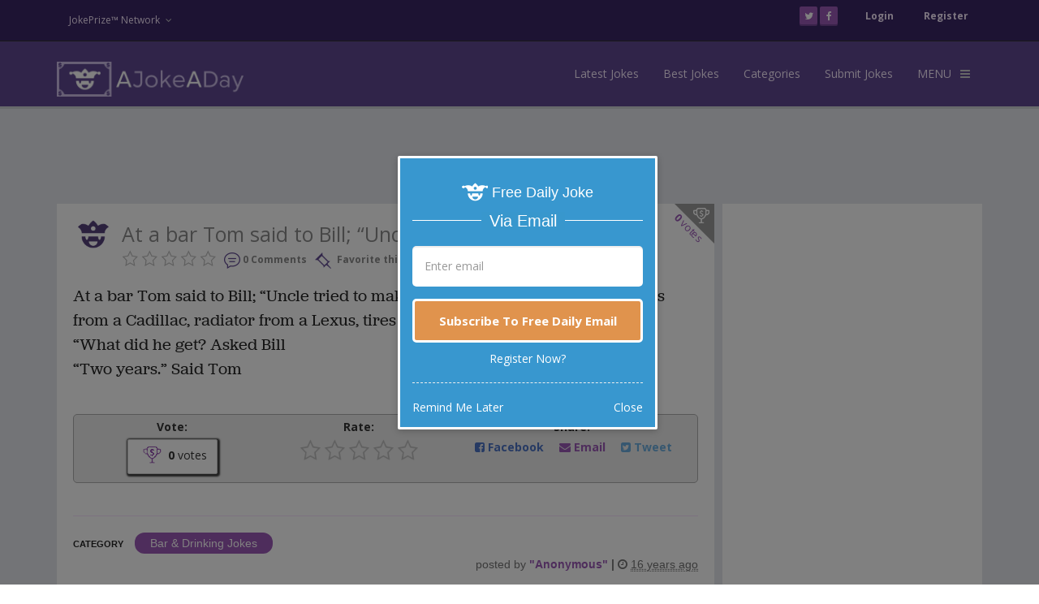

--- FILE ---
content_type: text/html; charset=utf-8
request_url: https://www.google.com/recaptcha/api2/aframe
body_size: 270
content:
<!DOCTYPE HTML><html><head><meta http-equiv="content-type" content="text/html; charset=UTF-8"></head><body><script nonce="TgqYX9FQl1JWTN3v7qqZGg">/** Anti-fraud and anti-abuse applications only. See google.com/recaptcha */ try{var clients={'sodar':'https://pagead2.googlesyndication.com/pagead/sodar?'};window.addEventListener("message",function(a){try{if(a.source===window.parent){var b=JSON.parse(a.data);var c=clients[b['id']];if(c){var d=document.createElement('img');d.src=c+b['params']+'&rc='+(localStorage.getItem("rc::a")?sessionStorage.getItem("rc::b"):"");window.document.body.appendChild(d);sessionStorage.setItem("rc::e",parseInt(sessionStorage.getItem("rc::e")||0)+1);localStorage.setItem("rc::h",'1769077269351');}}}catch(b){}});window.parent.postMessage("_grecaptcha_ready", "*");}catch(b){}</script></body></html>

--- FILE ---
content_type: text/css; charset=utf-8
request_url: https://www.ajokeaday.com/content/css/colors/purple?v=Huj0GsKUUIRT_ozPIv11xK8TFZkCRTQdYrGzM3PJ8Is1
body_size: 1743
content:
#royal_preloader.royal_preloader_number .royal_preloader_percentage:after{border-left-color:#9b59b6!important}.transition-timer-carousel-progress-bar{background-color:#9b59b6}::selection{background:#9b59b6}::-moz-selection{background:#9b59b6}.nav-circle-li:hover{background-color:#9b59b6!important}.css-logo{background-color:#9b59b6}.cart a{color:#9b59b6!important}a{color:#9b59b6;cursor:pointer}a:hover{color:#9b59b6;text-decoration:underline;cursor:pointer}.text-primary{font-weight:400;color:#9b59b6}.text-main{color:#9b59b6!important}mark{background:#9b59b6}ul.list-arrow-color li:before{color:#9b59b6}ul.list-arrow-2-color li:before{color:#9b59b6}.tp-bannertimer{background-color:#9b59b6!important}.color-main{color:#9b59b6}.background-mainsub{background-color:#9b59b6}.table.cart-table>thead>tr>th{background-color:#9b59b6}.footer-light .thumbnail:hover{outline:5px solid #9b59b6}.nav-pills.nav-stacked:not(.list-style-icons)>li.active>a:focus::after,.nav-pills.nav-stacked:not(.list-style-icons)>li.active>a:hover::after,.nav-pills.nav-stacked:not(.list-style-icons)>li>a:focus::after,.nav-pills.nav-stacked:not(.list-style-icons)>li>a:hover::after{color:#9b59b6}ul.sidebar-nav>li.active>a{background-color:#9b59b6}.owl-theme .owl-dots .owl-dot.active span,.owl-theme .owl-dots .owl-dot:hover span{background:#9b59b6}#owl-carousel-thumb .thumbnail .caption,#owl-carousel-product .thumbnail .caption{background:rgba(155,89,182,.58)}.shop-product a h2:hover,.shop-product a h3:hover,.shop-product a h4:hover{color:#9b59b6}.content-render-right{background-color:#9b59b6}.btn-rw.btn-bordered:hover,.btn-rw.btn-bordered:focus{background-color:#9b59b6;border-color:#9b59b6}.nav-pills.nav-pills-shop>li.active>a,.nav-pills.nav-pills-shop>li.active>a:focus,.nav-pills.nav-pills-shop>li.active>a:hover,.nav-pills.nav-pills-shop>li>a:hover{background-color:#9b59b6;border-color:#9b59b6}.btn-rw.btn-primary{background-color:#9b59b6;-webkit-box-shadow:0 2px 0 rgba(155,89,182,.58);-moz-box-shadow:0 2px 0 rgba(155,89,182,.58);box-shadow:0 2px 0 rgba(155,89,182,.58)}.nav-pills.nav-stacked>li.active>a,.nav-pills.nav-stacked>li.active>a:hover,.nav-pills.nav-stacked>li.active>a:focus,.nav-pills.nav-stacked>li>a:hover,.nav-pills.nav-stacked>li>a:focus{color:#9b59b6}.image-icon-holder{background-color:transparent}.image-icon-holder:hover{color:#9b59b6;background-color:#fff}.image-hover-1 .mask{background-color:rgba(155,89,182,.58)!important}#owl-carousel-thumb .thumbnail .caption{background:rgba(155,89,182,.58)}.carousel-nav.nav-pills>li.active>a,.carousel-nav.nav-pills>li.active>a:focus,.carousel-nav.nav-pills>li.active>a:hover{background-color:#9b59b6}.btn-rw.btn-primary:hover,.btn-rw.btn-primary:focus{background-color:#72358b;-webkit-box-shadow:0 2px 0 #9b59b6;-moz-box-shadow:0 2px 0 #9b59b6;box-shadow:0 2px 0 #9b59b6}.bordered-icon-lg{color:#9b59b6}.bordered-icon-lg:hover,.bordered-icon-lg:focus{background-color:#9b59b6}.bordered-icon-sm{color:#9b59b6}.bordered-icon-sm:hover,.bordered-icon-sm:focus{background-color:#9b59b6}.bordered-icon-xs{color:#9b59b6}.bordered-icon-xs:hover,.bordered-icon-xs:focus{background-color:#9b59b6}.bordered-icon-static-lg{color:#9b59b6}.bordered-icon-static-sm{color:#9b59b6}.bordered-icon-static-xs{color:#9b59b6}.bordered-icon-color{background-color:#9b59b6}.bordered-icon-color:hover,.bordered-icon-color:focus{color:#fff}.bordered-icon-dark:hover,.bordered-icon-dark:focus{background-color:#9b59b6}.bs-glyphicons li:hover{background-color:#9b59b6}.navbar-brand{color:#9b59b6}.navbar-toggle:hover{border:1px solid #9b59b6;background-color:#9b59b6}.navbar.navbar-main .navbar-nav .open .dropdown-menu>li:hover>a{color:#9b59b6}.dropdown-submenu:hover>a:after{border-left-color:#9b59b6}.navbar.navbar-main ul.nav li:hover>a{color:#9b59b6}.navbar.navbar-main .dropdown-menu{border-top:1px solid #9b59b6;border-bottom:2px solid #9b59b6}.mega-dropdown-menu .dropdown-header{color:#9b59b6}.navbar.navbar-main ul.nav a:hover{color:#9b59b6}.navbar.navbar-main .nav li.active a{color:#9b59b6}.navbar.navbar-main .navbar-nav .open .dropdown-menu>li>a:hover{color:#9b59b6}.dropdown-menu{border-top:1px solid #9b59b6;border-bottom:2px solid #9b59b6}ul.sidebar-nav>li.active>a{background-color:#9b59b6}ul.sidebar-nav ul li a:hover,ul.sidebar-nav ul li.active>a{color:#9b59b6!important}ul.sidebar-nav a:hover,ul.sidebar-nav ul li.active>a{background-color:#9b59b6}.carousel-title-bg{background-color:#9b59b6}.heading h1,.heading h2,.heading h3,.heading h4,.heading h5,.heading h6{border-bottom:2px solid #9b59b6}.content-box-primary{background:#9b59b6}.panel-title>a:hover{color:#9b59b6}.panel-primary{border-color:#9b59b6}.panel-primary>.panel-heading{background-color:#9b59b6;border-color:#9b59b6}.nav-tabs>li.active>a,.nav-tabs>li.active>a:hover,.nav-tabs>li.active>a:focus{border-top:5px solid #9b59b6}.nav>li>a:hover,.nav>li>a:focus{color:#9b59b6}.nav-tabs.nav-justified>.active>a,.nav-tabs.nav-justified>.active>a:hover,.nav-tabs.nav-justified>.active>a:focus{border-top:5px solid #9b59b6}.cta-primary{background-color:#9b59b6}.cta2{background-color:#9b59b6}.cta2.arrow-down:after{border-top:15px solid #9b59b6}.cta2.arrow-up:after{border-bottom:15px solid #9b59b6}.timeline-badge.primary{background-color:#9b59b6!important}a.thumbnail:hover,a.thumbnail:focus,a.thumbnail.active{border-color:#9b59b6}.custom-content.thumbnail:hover{border-bottom:5px solid #9b59b6}.modal-header{background-color:#9b59b6}.badge-primary{background-color:#9b59b6}.label-primary{background-color:#9b59b6}.progress-bar-primary{background-color:#9b59b6}.team-ico:hover{color:#9b59b6}.topbar-list li a:hover{color:#9b59b6}#portfolio .nav-pills>li:hover{background:#9b59b6;border:2px solid #9b59b6}#portfolio .nav>li.active{background:#9b59b6;border:2px solid #9b59b6}.portfolio-title a:hover{color:#9b59b6}.blog-post h2 a:active,.blog-post h2 a:hover{color:#9b59b6}.latest-posts h3 a:hover{color:#9b59b6}.blog-heading{border-left:3px solid #9b59b6}.media-list a:hover{color:#9b59b6}.heading-footer h2,.heading-footer h3,.heading-footer h4{border-bottom:2px solid #9b59b6}.footer .thumbnail:hover{outline:5px solid #9b59b6}.footer-scrolltop-holder:hover{background-color:#9b59b6}.footer-light .heading-footer h2,.footer-light .heading-footer h3,.footer-light .heading-footer h4{border-bottom:2px solid #9b59b6}@media(max-width:480px){.nav-pills.nav-pills-shop>li.active>a,.nav-pills.nav-pills-shop>li.active>a:focus,.nav-pills.nav-pills-shop>li.active>a:hover,.nav-pills.nav-pills-shop>li>a:hover{color:#9b59b6;background-color:transparent}}

--- FILE ---
content_type: text/javascript; charset=utf-8
request_url: https://app.link/_r?sdk=web2.86.5&branch_key=key_live_chDwiEVonjTTekIm1OMfuodevCcPJKWU&callback=branch_callback__0
body_size: 71
content:
/**/ typeof branch_callback__0 === 'function' && branch_callback__0("1542828757216394922");